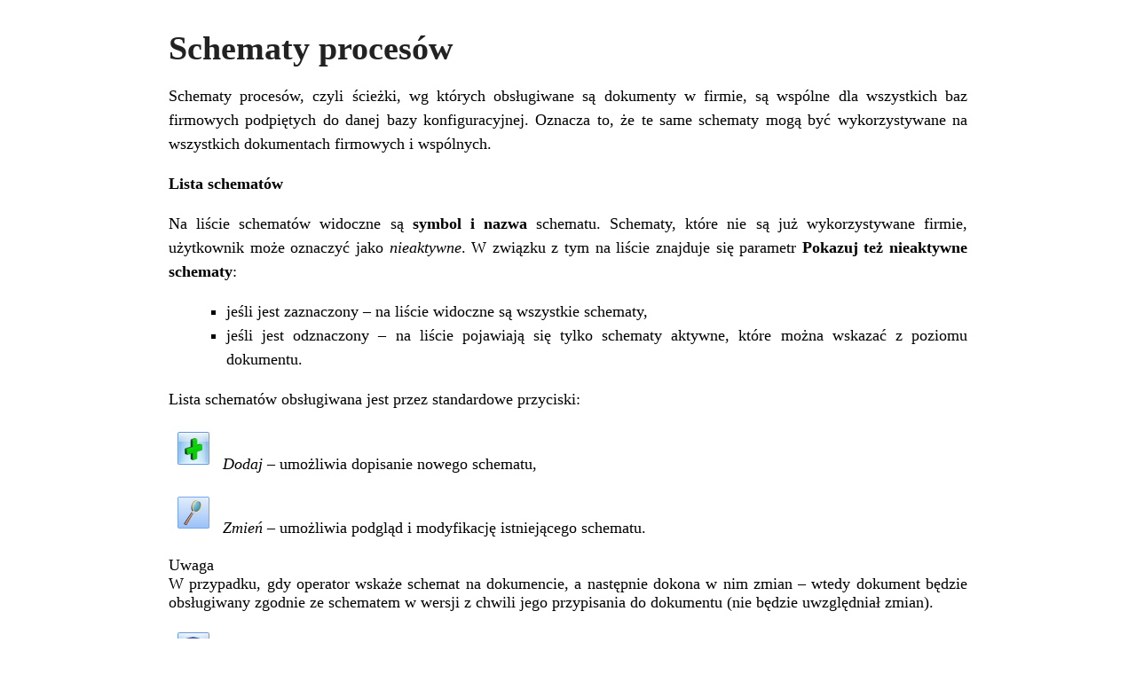

--- FILE ---
content_type: text/html; charset=UTF-8
request_url: https://pomoc.comarch.pl/optima/pl/2020/index.php/kategorie/schematy-procesow/?print=print-search
body_size: 3991
content:
<html>
			<head><html>
			<head><title>Article Category: Schematy procesów - Baza Wiedzy programu Comarch ERP Optima</title><link type="text/css" rel="stylesheet" href="https://pomoc.comarch.pl/optima/pl/2020/wp-content/plugins/pdf-print/css/default.css" media="all" /><html>
			<head><html>
			<head><title>Article Category: Schematy procesów - Baza Wiedzy programu Comarch ERP Optima</title><link type="text/css" rel="stylesheet" href="https://pomoc.comarch.pl/optima/pl/2020/wp-content/plugins/pdf-print/css/default.css" media="all" /></head>
			<body class="pdfprnt_print ltr"><div id="content"><style> a {text-decoration: none; color:#000000 !important; } </style>					<div class="post">
						<div class="entry-header"><h1 class="entry-title">Schematy procesów</h1></div><div class="postmetadata"></div>						<div class="entry-content"><p>Schematy procesów, czyli ścieżki, wg których obsługiwane są dokumenty w firmie, są wspólne dla wszystkich baz firmowych podpiętych do danej bazy konfiguracyjnej. Oznacza to, że te same schematy mogą być wykorzystywane na wszystkich dokumentach firmowych i wspólnych.<div class="su-list" style="margin-left:0px"></p>
<p><strong>Lista schematów</strong></p>
<p>Na liście schematów widoczne są <strong>symbol i nazwa</strong> schematu. Schematy, które nie są już wykorzystywane firmie, użytkownik może oznaczyć jako <em>nieaktywne</em>. W związku z tym na liście znajduje się parametr <strong>Pokazuj też nieaktywne schematy</strong>:</p>
<ul>
<li><i class="sui sui-check" style="color:#009de0"></i> jeśli jest zaznaczony &#8211; na liście widoczne są wszystkie schematy,</li>
<li><i class="sui sui-check" style="color:#009de0"></i> jeśli jest odznaczony – na liście pojawiają się tylko schematy aktywne, które można wskazać z poziomu dokumentu.</li>
</ul>
<p>Lista schematów obsługiwana jest przez standardowe przyciski:</p>
<p><img class="alignnone size-full wp-image-937" src="https://pomoc.comarch.pl/optima/pl/2020/wp-content/uploads/2017/08/plus.png" alt="" width="36" height="37" /> <a href="http://pomoc.comarch.pl/optima/pl/2018/index.php/knowledge-base/formularz-schematu-procesu/"><em>Dodaj </em></a>– umożliwia dopisanie nowego schematu,</p>
<p><img class="alignnone size-full wp-image-192" src="https://pomoc.comarch.pl/optima/pl/2020/wp-content/uploads/2017/07/lupka.png" alt="" width="36" height="36" /> <em>Zmień</em> – umożliwia podgląd i modyfikację istniejącego schematu.</p>
<p><section class="document-alert-box warning"><div class="document-alert-title">Uwaga</div><div class="document-alert-content">W przypadku, gdy operator wskaże schemat na dokumencie, a następnie dokona w nim zmian – wtedy dokument będzie obsługiwany zgodnie ze schematem w wersji z chwili jego przypisania do dokumentu (nie będzie uwzględniał zmian).</div></section></p>
<p><em><img class="alignnone size-full wp-image-920" src="https://pomoc.comarch.pl/optima/pl/2020/wp-content/uploads/2017/08/kosz.png" alt="" width="36" height="37" /> Usuń</em> – pozwala usunąć schemat. Podczas usuwania schematu program kontroluje, czy nie został on przypadkiem wykorzystany na dokumencie wspólnym. Jeśli tak – blokuje usunięcie. Jeśli jednak schemat został wykorzystany na dokumencie firmowym – program pozwoli go usunąć, bez ostrzeżenia. Wtedy na dokumentach, gdzie taki schemat został przypisany, pojawi się ostrzeżenie o braku schematu w konfiguracji. Użytkownik będzie mógł jednak kontynuować obsługę procesu zgodnie z wersją aktualną podczas przypisywania procesu do dokumentu. </div></p>
</div>
					</div>
					<br/><hr/><br/><style> a {text-decoration: none; color:#000000 !important; } </style>					<div class="post">
						<div class="entry-header"><h1 class="entry-title">Formularz schematu procesu</h1></div><div class="postmetadata"></div>						<div class="entry-content"><p><strong>Formularz schematu procesu</strong></p>
<p>Na formularzu schematu użytkownik wprowadza:<div class="su-list" style="margin-left:0px"></p>
<p><strong>Kod</strong> – kod schematu, widoczny potem podczas wprowadzania dokumentu do Biblioteki.</p>
<p><strong>Nazwa</strong> – nazwa schematu.</p>
<p><strong>Nieaktywny</strong> – pozwala na zaznaczenie schematów, które nie są już wykorzystywane w firmie. Schematy nieaktywne nie są widoczne na liście schematów podczas wprowadzania dokumentów do Biblioteki.</p>
<p>W przypadku, gdy schemat został przypisany do dokumentu, a następnie zaznaczony jako nieaktywny – dokument nadal będzie obsługiwany wg tego schematu, natomiast nie będzie można wybrać schematu na nowych dokumentach.</p>
<p>Formularz schematu procesu zbudowany jest z dwóch części:</p>
<ul>
<li><i class="sui sui-check" style="color:#009de0"></i> Etapy,</li>
<li><i class="sui sui-check" style="color:#009de0"></i> Etapy kolejne.</li>
</ul>
<p>Definiując schemat użytkownik najpierw musi wskazać wszystkie etapy, z jakich budowany będzie schemat. Robi to w części <em>Etapy</em>. Dopiero potem może budować powiązania pomiędzy nimi. Dla  etapu z części lewej użytkownik musi wskazać, jaki etap następuje w procesie bezpośrednio po nim. Służy do tego część <em>Kolejne etapy</em>.</p>
<p><strong>Schemat procesu: </strong><em>Etapy</em></p>
<p>W części <em>Etapy</em> użytkownik musi wskazać wszystkie etapy, jakie składają się na dany proces.</p>
<p>W schemacie procesu funkcjonują dwa typy etapów:</p>
<ul>
<li><i class="sui sui-check" style="color:#009de0"></i> <strong>główne</strong> – etapy, w oparciu o które buduje się proces i ustala kolejność „przechodzenia” przez etapy podczas obsługi dokumentu,</li>
<li><i class="sui sui-check" style="color:#009de0"></i> <strong>powiązane </strong>– etapy, które powinny być wykonane w ramach realizacji danego etapu głównego.</li>
</ul>
<p><section class="document-alert-box example"><div class="document-alert-title">Przykład</div><div class="document-alert-content">Podczas realizacji procesu związanego z zapytaniem ofertowym występuje etap związany z przygotowaniem oferty. Do tego konieczna jest konsultacja handlowa. Wtedy podczas definiowania schematu procesu jako jeden z etapów wskazany będzie etap przygotowania oferty, natomiast jako etap powiązany do niego: konsultacja. </div></section></p>
<p>Istnieć mogą dwa rodzaje <strong>etapów powiązanych</strong>:</p>
<ul>
<li><i class="sui sui-check" style="color:#009de0"></i> <strong>obowiązkowe</strong> – bez wykonania etapu powiązanego obowiązkowego podczas realizacji procesu użytkownik nie będzie mógł przekazać dokumentu do kolejnego etapu,</li>
<li><i class="sui sui-check" style="color:#009de0"></i> <strong>nieobowiązkowe</strong> – operator będzie mógł przekazać dokument „dalej” nawet w przypadku, gdy taki etap powiązany nie będzie wykonany.</li>
</ul>
<p>Na liście <em>Etapy</em> widoczne są kolumny:</p>
<ul>
<li><i class="sui sui-check" style="color:#009de0"></i> <em>Symbol</em> – symbol etapu z jego definicji,</li>
<li><i class="sui sui-check" style="color:#009de0"></i> <em>Nazwa</em> – nazwa etapu z jego definicji,</li>
<li><i class="sui sui-check" style="color:#009de0"></i> <em>Obowiązkowy</em> – w kolumnie zapisywana jest informacja, czy wykonanie danego etapu podczas realizacji procesu jest wymagane. Parametr jest zaznaczony zawsze dla etapów głównych i użytkownik nie ma możliwości zmiany zaznaczenia (etapy te są zawsze wymagane, jeśli zostaną wskazane podczas realizacji procesu). Użytkownik może zaznaczać i odznaczać ten parametr tylko w przypadku etapów powiązanych, gdzie może zadecydować, który etap będzie wymagany podczas realizacji procesu.</li>
</ul>
<p>Lista jest obsługiwana jest przez przyciski:</p>
<p><img class="alignnone size-full wp-image-219" src="https://pomoc.comarch.pl/optima/pl/2020/wp-content/uploads/2017/07/plus1.png" alt="" width="52" height="37" /> <em>Dodaj</em> &#8211; pozwala dopisać nowy etap do schematu. Po wciśnięciu wyświetlana jest lista etapów zdefiniowanych w <em>Konfiguracji programu/ Obieg dokumentów/ Etapy.</em></p>
<p>Po wciśnięciu <em>strzałki</em> z boku przycisku użytkownik może wybrać czy dodaje etap <em>główny</em>, czy <em>powiązany</em>. Jeśli wybierze etap powiązany – wtedy zostanie on dodany do etapu głównego, na którym aktualnie ustawiony jest kursor. Jeśli kursor ustawiony jest na innym etapie powiązanym – do etap zostanie dodany jako powiązany do skojarzonego z nim etapu głównego.</p>
<p><section class="document-alert-box warning"><div class="document-alert-title">Uwaga</div><div class="document-alert-content">Należy pamiętać, że <strong>etap może być dopisany do danego schematu tylko raz</strong>. Podczas dodawania kolejnych etapów lista jest zawężana i nie widać na niej tych etapów, które już zostały dopisane do schematu. Zasada ta obowiązuje tylko podczas dodawania <strong>etapów</strong> <strong>głównych</strong>. Etapy powiązane (na drugim poziomie) mogą być dodawane wielokrotnie, bez ograniczeń.</div></section></p>
<p><em><img class="alignnone size-full wp-image-920" src="https://pomoc.comarch.pl/optima/pl/2020/wp-content/uploads/2017/08/kosz.png" alt="" width="36" height="37" /> Usuń</em> – pozwala usunąć etap ze schematu.</p>
<p><section class="document-alert-box warning"><div class="document-alert-title">Uwaga</div><div class="document-alert-content">W przypadku, gdy etap ma przyporządkowane etapy powiązane (na drugim poziomie) to usunięcie etapu głównego spowoduje automatyczne usunięcie ze schematu podpiętych etapów powiązanych.</div></section></p>
<p>Etap może być usunięty tylko w przypadku, gdy nie został jeszcze wskazany jako etap <em>kolejny</em> w prawej części okna. Jeśli etap jest już wskazany jako kolejny – należy najpierw usunąć powiązanie (z części <em>Etapy</em> <em>kolejne</em>), a dopiero potem można usunąć etap ze schematu.</p>
<p>Zasada ta obowiązuje tylko podczas usuwania etapów głównych. Etapy powiązane mogą być usuwane bez ograniczeń.</p>
<p><em><img class="alignnone size-full wp-image-199" src="https://pomoc.comarch.pl/optima/pl/2020/wp-content/uploads/2017/07/góra.png" alt="" width="37" height="37" /> <img class="alignnone size-full wp-image-198" src="https://pomoc.comarch.pl/optima/pl/2020/wp-content/uploads/2017/07/dół.png" alt="" width="37" height="37" /> Przesuń w górę</em>/ <em>Przesuń w dół</em> – pozwala użytkownikowi na zmianę kolejności wyświetlania etapów na liście.</p>
<p>Możliwość zmiany kolejności etapów na liście dotyczy tylko etapów głównych. Etapy powiązane, które z założenia są równorzędne, widoczne są na liście w kolejności ich dodawania do schematu.</p>
<p><section class="document-alert-box warning"><div class="document-alert-title">Uwaga</div><div class="document-alert-content">Jeśli dla etapu wskazane są już etapy kolejne i użytkownik przestawia kolejność etapów w prawej części okna, to dotychczas ustalone <strong>etapy kolejne</strong> <strong>pozostają bez zmian</strong>.</div></section></p>
<p><strong>Schemat procesu: </strong><em>Etapy kolejne</em></p>
<p>Jeśli na liście użytkownik wskazał już wszystkie etapy, z których budowany jest proces może ustalać kolejność „przechodzenia” pomiędzy nimi podczas obsługi dokumentu.</p>
<p>Lista etapów kolejnych obsługiwana jest przez przyciski:</p>
<p><em> <img class="alignnone size-full wp-image-937" src="https://pomoc.comarch.pl/optima/pl/2020/wp-content/uploads/2017/08/plus.png" alt="" width="36" height="37" /> Dodaj</em> – pozwala dodać etap kolejny,</p>
<p><em> <img class="alignnone size-full wp-image-920" src="https://pomoc.comarch.pl/optima/pl/2020/wp-content/uploads/2017/08/kosz.png" alt="" width="36" height="37" /> Usuń</em> – pozwala usunąć etap kolejny. Usuwane jest tylko powiązanie pomiędzy etapami, natomiast sam etap pozostaje w definicji procesu.</p>
<p>Istnieją dwa sposoby definiowania kolejności etapów w schemacie:</p>
<ul>
<li><i class="sui sui-check" style="color:#009de0"></i> <em>automatycznie </em>poprzez kliknięcie ikony pioruna</li>
</ul>
<p>Sposób ten można zastosować w przypadku prostych procesów, gdzie poszczególne etapy następują kolejno po sobie. W takim przypadku użytkownik powinien ustawić etapy w lewej części okna w kolejności, w jakiej po sobie następują. Następnie po wciśnięciu przycisku <em>pioruna</em> program sam wygeneruje powiązania pomiędzy etapami głównymi, w kolejności ich ustawienia na liście.</p>
<ul>
<li><i class="sui sui-check" style="color:#009de0"></i> <em>ręcznie.</em></li>
</ul>
<p>Sposób ten musi być stosowany podczas tworzenia bardziej skomplikowanych procesów, gdzie:</p>
<ul>
<li><i class="sui sui-check" style="color:#009de0"></i> nie ma możliwości ustawienia etapów w kolejności ich realizacji,</li>
<li><i class="sui sui-check" style="color:#009de0"></i> operator po zrealizowaniu etapu musi mieć wybór, który z kilku etapów będzie realizowany następnie (węzły decyzyjne).</li>
</ul>
<p>Aby zdefiniować etap kolejny lub węzeł decyzyjny w lewej części okna <em>Etapy</em> użytkownik ustawia kursor na etapie, dla którego wskazywany będzie etap kolejny. Następnie w prawej części okna przyciskiem <em>Dodaj</em> może wskazać etap kolejny.</p>
<ul>
<li><i class="sui sui-check" style="color:#009de0"></i> Lista etapów podczas dodawania etapu kolejnego jest zawężana do etapów wpisanych wcześniej w oknie lewym. Nie można jako etapu kolejnego wskazać etapu, który nie jest ujęty w definicji procesu.</li>
<li><i class="sui sui-check" style="color:#009de0"></i> Do jednego etapu można wskazać wiele etapów kolejnych. Wtedy podczas realizacji procesu kończąc wykonanie „swojego” etapu operator będzie mógł wybrać, który ze wskazanych etapów kolejnych będzie w ramach danego procesu realizowany.</li>
<li><i class="sui sui-check" style="color:#009de0"></i> Jeśli etap nie będzie miał skazanego etapu kolejnego – program potraktuje go jako etap końcowy i podczas realizacji procesu operator nie będzie miał możliwości przekazania dokumentu „dalej”.</li>
<li><i class="sui sui-check" style="color:#009de0"></i> Etap, który w procesie występuje jako ostatni, nie powinien mieć wskazanego etapu kolejnego.</li>
</ul>
<p>Podczas zapisywania <img class="alignnone size-full wp-image-1199" src="https://pomoc.comarch.pl/optima/pl/2020/wp-content/uploads/2017/08/zapisz.png" alt="" width="36" height="37" /> zdefiniowanego schematu procesu program sprawdza tylko podstawowe powiązania pomiędzy etapami. Jeśli w schemacie zdefiniowanych jest więcej niż jeden etap główny – program sprawdza, czy są zdefiniowane jakiekolwiek relacje pomiędzy etapami (bez kontroli ich logiki). </div></p>
</div>
					</div>
					</div></body>
		</html>